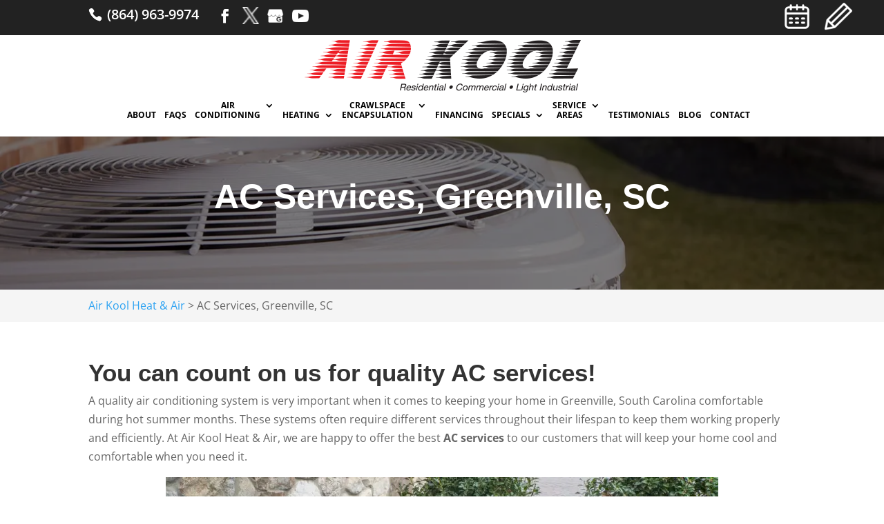

--- FILE ---
content_type: text/css; charset=UTF-8
request_url: https://airkoolheatandair.com/wp-content/plugins/excerpts-everywhere/style.css?ver=6.8.1
body_size: 108
content:
/* 
    Document   : style
    Created on : Aug 10, 2013, 8:03:31 PM
    Author     : Edesa
    Description:
        Purpose of the stylesheet follows.
*/
.teaser {
}

.post-teaser .thumbnail img {
    /*border: solid #ccc 2px;
    border-radius: 75px 75px 75px 75px;
    padding: 4px;    */
}
.thumbnail {
    max-width: 100%;    
}
.thumbnail img{
    max-width: 100%;
}
.t-title {
    
}
.read-more {
    margin-top:15px;
    display: inline-block;
}
.attachment-thumbnail  {
    width: 150px;
    height: 150px;
}

.post-teaser a.read-more:hover {
    text-decoration: none;
}
.post-teaser .t-title a:hover {
    text-decoration: none;
}

/** Layout Template 1 */
.post-teaser-tmpl-1 {
    background-position: center top;
    background-repeat: no-repeat;
}
.post-teaser-tmpl-1.excerpt-icon-100 {
    padding: 100px 0 0 ;    
}
.post-teaser-tmpl-1.excerpt-icon-50 {
    padding: 50px 0 0 ;    
}
.post-teaser-tmpl-1 .thumbnail {
    display: block;
    text-align: center;
}

.post-teaser-tmpl-1 .t-title {
    text-align: center;
}

/** Layout Template 2 */
.post-teaser-tmpl-2  .teaser{
    background-position: center top;
    background-repeat: no-repeat;
}
.post-teaser-tmpl-2.excerpt-icon-100   .teaser{
    padding: 100px 0 0 ;    
}
.post-teaser-tmpl-2.excerpt-icon-50   .teaser{
    padding: 50px 0 0 ;    
}
.post-teaser-tmpl-2 .thumbnail {
    display: block;
    text-align: center;
}

.post-teaser-tmpl-2 .t-title {
    text-align: center;
}
/** Layout Template 3 */
.post-teaser-tmpl-3 {

}
.post-teaser-tmpl-3.icon {
    background-position: left center;
    background-repeat: no-repeat;    
}
.post-teaser-tmpl-3.excerpt-icon-100 {
    padding: 0 0 0 110px;
}
.post-teaser-tmpl-3.excerpt-icon-50 {
    padding: 0 0 0 60px;
}
.post-teaser-tmpl-3 .t-title {
    text-align: left;
}

.post-teaser-tmpl-3 .thumbnail {
    float: left;
    margin-right: 10px;
}

@media (max-width: 772px) {
    .post-teaser-tmpl-3 {       
        padding: 50px 0 0px;
        background-position: center top;
    }
    .post-teaser-tmpl-3 .t-title{       
        text-align: center;
    }
}

@media (max-width: 480px) {
    .post-teaser-tmpl-3{
        padding: 0 0 0 50px;
        background-position: left center;
    }
    .post-teaser-tmpl-3 .t-title{       
        text-align: left;
    }    
}

/** Layout Template 4 */
.post-teaser-tmpl-4  .teaser{
    background-position: left center;
    background-repeat: no-repeat;
}
.post-teaser-tmpl-4.excerpt-icon-100   .teaser{
    padding: 0 0 0 110px;    
}
.post-teaser-tmpl-4.excerpt-icon-50   .teaser{
    padding: 0 0 0 60px;    
}
.post-teaser-tmpl-4 .thumbnail {
    display: inline-block;
    float: left;
    margin-right: 10px;
}

.post-teaser-tmpl-4 .t-title {
    text-align: left;
}

.home-testimonials article {
    font-family: Verdana;
    color: #fff;
}
.home-testimonials article:hover {

}
.home-testimonials article figure.post-image{
    background: #eeeeee;
    margin:0!important;
    display: block;
    text-align: center;
    width: 100%; 
    float: none!important;
}
.home-testimonials article .post-content {
    margin-top:5px;
    background: #36ab99;    
}
.home-testimonials article figure.post-image img {
    border-radius: 0!important;
}

.home-testimonials article h1.post-title {
    display: block;
    font-size: 90% !important;
    text-transform: uppercase;
    width: 182px;
}
.home-testimonials article .testimonial-author {
    text-align: left;
}
.home-testimonials article .post-content {
    padding: 10px;
}

--- FILE ---
content_type: text/css; charset=UTF-8
request_url: https://airkoolheatandair.com/wp-content/themes/Divi-Child/style.min.css?ver=2.5.4
body_size: 818
content:
input[type="text"],input[type="tel"],input[type="email"],input[type="password"],input.text,input.title,textarea,select{max-width:100%}.wpcf7-text,.wpcf7-email,.wpcf7-tel,.wpcf7-textarea{max-width:100%;padding:5px!important;border:1px solid rgba(0,0,0,0.25)!important;border-radius:3px}.wpcf7-form input[type="submit"]{cursor:pointer}.wpcf7-form input[type="submit"]:hover{padding:.3em 1em}#searchsubmit{cursor:pointer}#et-info-email{display:none}#main-header #et_mobile_nav_menu{margin-top:0}#main-header .mobile_nav{background:transparent;background-color:rgba(0,0,0,0)!important}.mobile_nav .select_page{opacity:0;color:transparent!important}.nav li ul{width:260px}#top-menu li li{padding:0 10px}#top-menu li li a{width:240px;padding:6px 10px}.et_overlay:before,.et_pb_bg_layout_light .et_pb_more_button,.et_pb_bg_layout_light .et_pb_newsletter_button,.et_pb_bg_layout_light .et_pb_promo_button,.et_pb_bg_layout_light.et_pb_module.et_pb_button,.et_pb_contact_submit,.et_pb_filterable_portfolio .et_pb_portfolio_filters li a.active,.et_pb_filterable_portfolio .et_pb_portofolio_pagination ul li a.active,.et_pb_gallery .et_pb_gallery_pagination ul li a.active,.et_pb_member_social_links a:hover,.et_pb_pricing li a,.et_pb_pricing_table_button,.et_pb_sum{color:#fff}header .header_text{position:relative;z-index:99}header .header_text_clear{clear:both}.et_header_style_split header #et-top-navigation .header_text{display:block;padding:10px 0}.et_header_style_split header .header_text{display:none}.et_header_style_left header .header_text{float:right;padding-top:10px;display:block}.et_header_style_left header #et-top-navigation .header_text{display:none}.et_header_style_centered header .header_text{float:none;padding:10px 0;display:block}.et_header_style_centered header #et-top-navigation .header_text{display:none}header .dc_tagline{position:absolute;bottom:0}.et_header_style_centered header .dc_tagline{position:relative;bottom:0;text-align:center;padding-top:10px}.et_header_style_centered header #et-top-navigation .dc_tagline{display:none}.et_header_style_split header .dc_tagline{display:none}.et_header_style_split header #et-top-navigation .dc_tagline{display:block;position:relative;padding-top:10px}.et_header_style_left header #et-top-navigation .dc_tagline{display:none}#footer-info{display:block;float:none}#dc_privacy_policy{float:right}.et_header_style_left.dc_has_tagline .logo_container{height:calc(100% - 20px)}.dc_breadcrumbs{padding:10px 0;-webkit-box-shadow:0 1px 0 rgba(0,0,0,0.1);-moz-box-shadow:0 1px 0 rgba(0,0,0,0.1);box-shadow:0 1px 0 rgba(0,0,0,0.1);position:relative;background-color:#f5f5f5}.dc_cat_information{border-bottom:1px solid #eee;margin-bottom:20px;padding-bottom:20px}.archive article{padding:10px;border:1px solid #ddd;border-radius:3px}.archive #left-area article .post-meta{padding-bottom:0}.archive .has-post-thumbnail .dc_post_item_left{width:100%;max-width:300px;display:inline-block;margin-right:15px}.archive .has-post-thumbnail .dc_post_item_left .entry-featured-image-url{margin-bottom:0}.archive .has-post-thumbnail .dc_post_item_right{width:calc(100% - 325px);display:inline-block;vertical-align:top}.archive .dc_readmore_archive{margin-top:20px}#dc_coverpic_wrapper{position:relative}#dc_coverpic_image{position:absolute;top:0;width:100%;background-position:center center;background-repeat:no-repeat;background-size:cover}#dc_coverpic_text_wrapper{z-index:99;position:relative}#dc_coverpic_text_area_flex{display:flex}#dc_text_box{width:100%;padding:15px 0}#dc_text_box h1,#dc_text_box h2{word-wrap:break-word}#main-content > .container > #content-area > #left-area > article{min-height:300px}.et_password_protected_form{width:100%;max-width:500px;margin:0 auto}body:not(.home).et_transparent_nav.dc-page-is-builder #main-content article .entry-content .et-boc .et_builder_inner_content .et_pb_section.et_pb_section_0,body:not(.home).et_transparent_nav.et_pb_pagebuilder_layout #main-content article .entry-content .et-boc .et_builder_inner_content .et_pb_section.et_pb_section_0,body:not(.home):not(.dc-page-is-builder).et_transparent_nav #main-content .container:nth-of-type(1),body:not(.home):not(.et_pb_pagebuilder_layout).et_transparent_nav #main-content .container:nth-of-type(1),body:not(.home).dc-has-cover-pic #main-content article .et_builder_inner_content .et_pb_section_0 {padding-top:30px!important}#main-content
> .container
> #content-area
> #left-area
> article.post-password-required
> h1.entry-title.main_title{text-align:center}body.archive.category .et_pb_image_container img,body.archive.category .et_pb_post a img{width:100%;vertical-align:bottom;height:178px;object-fit:cover;object-position:top}img.lssc_image_logo{display:none}body:not(.home).et_fixed_nav #et-main-area #main-content div.container:first-of-type{padding-top:30px}#et-main-area #main-content #left-area{padding-bottom:30px}.dc-mobile-elements{display:none}@media (max-width: 773px){.archive .has-post-thumbnail .dc_post_item_left{max-width:150px}.archive .has-post-thumbnail .dc_post_item_right{width:calc(100% - 175px)}}@media (max-width: 480px){.dc_cat_information{text-align:center}.archive .has-post-thumbnail .dc_post_item_left{max-width:100%;text-align:center}.archive .has-post-thumbnail .dc_post_item_right{width:100%;text-align:center;padding:15px 0}}@media (max-width: 980px){.dc-mobile-elements{display:block}}

--- FILE ---
content_type: text/css; charset=UTF-8
request_url: https://airkoolheatandair.com/wp-content/plugins/wj-xbrowser/dist/styles.css?ver=2.0.2
body_size: 2101
content:
abbr[title] {text-decoration: unset !important;white-space: nowrap;}.mobile_info, .mobile_box, .mobile_box_map, .top_phone{display: none;}.gform_footer .gform_button {cursor: pointer !important;}.footer-widget a {color: #fff !important;}.contactus_section .tel a {color:#222 !important;}@media (min-width: 1601px) {.et_pb_gutters3.et_pb_footer_columns3 .footer-widget {width: 28.667% !important;}}@media only screen and (min-width: 641px) {.contact-section .gform_legacy_markup_wrapper ul.gform_fields li.gfield {padding-right: 0px !important;}.contact-section .gform_wrapper .top_label li.gfield.gf_right_half {padding-right: 0px !important;}.contact-section .gform_wrapper .top_label li.gfield.gf_left_half {padding-right: 16px !important;}}#main-header {top: 46px !important;}#page-container {padding-top: 170px !important;}div#sidebar form .gform_body ul.gform_fields li .ginput_recaptcha {transform: scale(0.62);-webkit-transform: scale(0.62);transform-origin: 0 0;-webkit-transform-origin: 0 0;}@media only screen and (max-width: 1536px){.page-id-50305 form .gform_body ul.gform_fields li .ginput_recaptcha, .page-id-3474 form .gform_body ul.gform_fields li .ginput_recaptcha {transform: scale(0.62);-webkit-transform: scale(0.62);transform-origin: 0 0;-webkit-transform-origin: 0 0;}}.sidebar-form input[type="text"], .sidebar-form input[type="tel"], .sidebar-form input[type="email"], .sidebar-form input[type="password"], .sidebar-form input.text, .sidebar-form input.title, .sidebar-form textarea, .sidebar-form select, #sidebar input[type="text"], #sidebar input[type="tel"], #sidebar input[type="email"], #sidebar input[type="password"], #sidebar input.text, #sidebar input.title, #sidebar textarea, #sidebar select {max-width: 100% !important;width: 100% !important;}.sidebar-form form ul.gform_fields li .ginput_recaptcha {transform: scale(.8);-webkit-transform: scale(.8);transform-origin: 0 0;-webkit-transform-origin: 0 0;}@media (max-width: 1288px){div.sidebar-form form ul.gform_fields li .ginput_recaptcha {transform: scale(.62);-webkit-transform: scale(.62);transform-origin: 0 0;-webkit-transform-origin: 0 0;}}@media (max-width: 1366px){#top-menu li a {font-size: 12px !important;}#top-menu li {padding-right: 8px !important;}}@media (max-width: 480px){#dc_coverpic_image, #dc_coverpic_text_wrapper, #dc_coverpic_text_area_flex {height: 250px;}h1{font-size: 28px!important;}h2, h3{font-size: 22px!important;}h4, h5, h6{font-size: 18px!important;}body, div, p{font-size: 16px!important;}.header-content h1 {font-size:20px!important;}.slider-section .et_pb_slide_description {padding: 35% 1%;}#logo {max-height: 100%!important;max-width: 285px;}.mobile_box {height: 260px;}.mobile_box_map {height: 375px;}.home form ul.gform_fields li .ginput_recaptcha, .page-id-2403 form ul.gform_fields li .ginput_recaptcha{transform:scale(0.64);-webkit-transform:scale(0.64);transform-origin:0 0;-webkit-transform-origin:0 0;}.home form ul.gform_fields > li:nth-last-of-type(1) {height: 87px !important;}#sidebar form ul.gform_fields li .ginput_recaptcha{transform:scale(.64);-webkit-transform:scale(.64);transform-origin:0 0;-webkit-transform-origin:0 0;}.contactus_section form ul.gform_fields li .ginput_recaptcha, div#sidebar form ul.gform_fields li .ginput_recaptcha{transform:scale(.66) !important;-webkit-transform:scale(.66) !important;transform-origin:0 0 !important;-webkit-transform-origin:0 0 !important;width: 151% !important;}.contactus_section form ul.gform_fields > li:nth-last-of-type(1) {height: 88px !important;}#sidebar form ul.gform_fields > li:nth-last-of-type(1) {height: 79px !important;}.home #input_1_5 div{width:125% !important;}.wj-catchall-child-en .panel {text-align: center !important;}.wj-catchall-child-en .thumbnail {text-align: center !important;float: none !important;display: block !important;}div#page-container {padding-top: 240px !important;}div.sidebar-form form ul.gform_fields li .ginput_recaptcha {transform: scale(.8)!important;-webkit-transform: scale(.8)!important;transform-origin: 0 0;-webkit-transform-origin: 0 0;width:125%;}.category .dc_cat_information {text-align: left !important;}.slider-section {margin-top: -65px !important;}.homepagecode-form.et_pb_code_0 {padding-right: 5px !important;padding-left: 5px !important;}.cta-first .et_pb_cta_0, .cta-first .et_pb_cta_1, .cta-second .et_pb_cta_3{padding-left:0!important;padding-right:0!important;}.rplg-slider div.rplg-slider-next {right: -30px!important;}.focus-mid-content div.et_pb_cta_2.et_pb_promo {margin-top: 0px!important;margin-bottom: 0px!important;}.focus-mid-content div.et_pb_promo {padding-left: 50px!important;padding-right: 50px!important;}}@media (max-width: 601px){.slider-section .et_pb_slide_content h2 {font-size: 30px;}body div.sidebar-form form ul.gform_fields li div.ginput_recaptcha {transform: scale(0.69) !important;-webkit-transform: scale(0.69) !important;transform-origin: 0 0 !important;-webkit-transform-origin: 0 0 !important;}div#sidebar form ul.gform_fields li .ginput_recaptcha{transform:scale(0.69) !important;-webkit-transform:scale(0.69) !important;transform-origin:0 0;-webkit-transform-origin:0 0;}.banner-section form ul.gform_fields li .ginput_recaptcha{transform:scale(0.69) !important;-webkit-transform:scale(0.69) !important;transform-origin:0 0;-webkit-transform-origin:0 0;}#dc_coverpic_image, #dc_coverpic_text_wrapper, #dc_coverpic_text_area_flex {height: 320px !important;}.ginput_container.ginput_recaptcha {max-width:210px !important;}div#sidebar .ginput_container.ginput_recaptcha {max-width:210px !important;}.wj-catchall-child-en .panel a {float: none !important;text-align: center !important;display: block !important;}img.alignright, .content-image {float: none;display: block;text-align: center;margin-left: auto;margin-right: auto;margin-bottom: 20px;}}@media (max-width: 773px){.footer-widget:nth-child(n) {width: 100%!important;margin: 0 7.5% 3% 0 !important;text-align: center;}#footer-widgets .footer-widget .fwidget {width: 100%;}#footer-widgets .footer-widget li:before{opacity:0;}.footer-widget .vCard.vcard-left {text-align: center;}#footer-widgets .footer-widget:nth-child(n), #footer-widgets .footer-widget .fwidget {margin-bottom: 30px !important;}#display_mtt {margin-top: -10px!important;}.mtt_inner_wrapper {text-align:center!important;}.tbl-homepage-form tr td{display: block;}.form-container .tbl-homepage-form p{text-align: center;}.bottom-nav li {display: block !important;}}@media (max-width: 980px){.contactus_section{padding-top: 0;}.contactus_section .et_pb_image{max-width: 100%!important;}.contactus_section .vCard,.contactus_section .et_pb_code_inner{text-align: center;}.contactus_section .et_pb_image img {max-width: 300px;width: 100%;}.contactus_section .et_pb_row {padding: 20px;padding-bottom: 0;}hr.formborder {float: none;}#sidebar {padding-top: 28px;}#dc_privacy_policy {float: none;text-align: center;margin-bottom:0px;}#footer-bottom {padding-bottom: 40px !important;} .mobile_menu_bar:before{font-size: 42px;}.et_mobile_menu{margin: auto;top: 65px !important;left: 0;right: 0;width: 100%;padding: 1%;border-top: 3px solid #ed1c24;}.et_header_style_centered #main-header div#et-top-navigation {width: 100%!important;}.mobile_menu_bar_toggle{text-align: center;margin: auto;position: relative !important;}.header-content h1 {text-align: center!important;}.about-section .et_pb_header_content_wrapper {text-align: center!important;}.about-section .et_pb_fullwidth_header .et_pb_fullwidth_header_container.left .header-content {text-align: center!important;}.banner-section {padding-top: 50px!important;padding-bottom: 50px!important;}.footer-content .et_pb_text_inner {text-align: center;}.mobile_info{display: block;background: #ef2d35;color: #fff;text-transform: uppercase;position: fixed;bottom: 0;right: 0;left: 0;margin: auto;z-index:999999;}.mobile_info td{text-align: center;padding: 5px;width: 500px;text-shadow: 1px 1px 4px rgba(0,0,0,0.8);font-size: 16px;font-weight: bold;cursor: pointer;}.mobile_box{position: fixed;bottom: 0;top: 0;right: 0;left: 0;margin: auto;background: #fff;height: 288px;max-width: 230px;padding: 10px;text-align: center;z-index: 9999999;box-shadow: 5px 5px 5px #000000;border-radius: 5px;}.mobile_box_map{position: fixed;bottom: 0;top: 0;right: 0;left: 0;margin: auto;background: #fff;height: 387px;max-width: 230px;padding: 10px;text-align: center;z-index: 9999999;box-shadow: 5px 5px 5px #000000;border-radius: 5px;}.mobile_btn{background: #ef2d35;margin-bottom: 5px;padding: 5px;}.mobile_btn a{color: #ffffff;}.mobile_title{font-size: 18px;color: #000;font-weight: bold;}.mobile_hr{margin-top: 5px;margin-bottom: 10px;font-size: 14px;font-weight: bold;color: #000;}.close_btn{background: #000;color: #fff;padding: 2px 10px;border-radius: 30px;position: absolute;right: -10px;top: -15px;border: 3px solid #ef2d35;cursor: pointer;}.mobile_map{padding: 5px 0;}.top_phone {font-size: 22px;position: fixed;top: 0;background: #ef2d35;border-bottom: 3px solid #fff;left: 0;right: 0;max-width: 100%;z-index: 999999;color: #fff;padding: 5px;display: block;text-align: center;}#main-header {margin-top: 33px;}#footer-bottom {padding: 15px 0 55px;}#footer-info {float: none;}#dc_privacy_policy {float: none;}.dc_readmore_archive a {font-size: 20px;}.et_pb_fullwidth_header .et_pb_fullwidth_header_container.left .header-content {margin-right: 0;}#dc_text_box h1 {margin-top: 60px;}#sidebar form ul.gform_fields li .ginput_recaptcha{transform:scale(1) !important;-webkit-transform:scale(1) !important;transform-origin:0 0 !important;-webkit-transform-origin:0 0 !important;}body:not(.dc-has-cover-pic) .dc_breadcrumbs{margin-top: 35px!important;}.slider-section .et_pb_slide_0 .et_pb_slide_image {position: static;margin-top: 15% !important;width: 100%;display: block !important;}.slider-section .et_pb_slide_0 .et_pb_slide_description {float: none;width: 100%;padding-top: 10%;padding-bottom: 20%;}.slider-section .et_pb_slides .et_pb_slide_0 .et_pb_slider_container_inner {vertical-align: bottom;}.slider-section .et_pb_slides .et_pb_slide_0 .et_pb_slider_container_inner .et_pb_slide_description {position: relative;top: -30px;}.slider-section .et_pb_slide_0.et_pb_slide_with_image .et_pb_slide_description {text-align: center;}.slider-section .et_pb_slide_0 .et_pb_slide_image img {max-width: 40%;max-height: none !important;}#page-container {padding-top: 195px !important;}.alp-content {width: 100%;margin-right: 0;}.alp-sidebar {width: 100%;max-width: 270px;display: inline-block;float: none;padding: 30px 0;}div#sidebar form ul.gform_fields li div.ginput_recaptcha, div.sidebar-form form ul.gform_fields li div.ginput_recaptcha {transform: scale(1);-webkit-transform: scale(1);transform-origin: 0 0;-webkit-transform-origin: 0 0;}.page-id-50305 div.sidebar-form form ul.gform_fields li div.ginput_recaptcha, .page-id-3474 div.sidebar-form form ul.gform_fields li div.ginput_recaptcha {transform: scale(1);-webkit-transform: scale(1);transform-origin: 0 0;-webkit-transform-origin: 0 0;}.page .logo_container {margin-top: 0 !important;}#main-content .container {padding: 20px 0 !important;}.mobile_nav .select_page {display: none !important;}#et-info {float: none !important;}#et-info-phone {display: none !important;}#top-header .et-social-icons {float: none !important;}.et_fixed_nav #top-header {top: 40px !important;}#top-header .et-social-icons {float: none !important;text-align: center !important;display: block !important;}#page-container #main-header {top: 40px !important;}.amazingcarousel-image div a {opacity: 0 !important;}#podium-bubble {bottom: 40px !important;}#et-footer-nav {padding-bottom: 33px;}}@media (max-width: 640px){.contactus_section .ginput_recaptcha div, #sidebar .ginput_recaptcha div {margin: auto;}#sidebar {text-align: center;}div.sidebar-form .ginput_recaptcha div {margin: auto;}.ginput_container.ginput_recaptcha {max-width:300px;margin:auto;}div#sidebar .ginput_container.ginput_recaptcha {max-width:300px;margin:auto;}}@media (max-width: 767px){#footer-widgets .footer-widget:nth-child(n), #footer-widgets .footer-widget .fwidget {margin-bottom: 30px !important;}.entry-content .alignleft, .entry-content .alignright {display: block!important;float: none!important;margin: 0 auto 30px!important;}}ul.et_mobile_menu{display:none;}ul.et_mobile_menu > li.menu-item-has-children{display:block;position:relative;}ul.et_mobile_menu > li.menu-item-has-children ul.sub-menu, ul.et_mobile_menu > li.menu-item-has-children ul.sub-menu > li{display:none;position:relative;}ul.et_mobile_menu > li.menu-item-has-children > a{padding-right:20px;}ul.et_mobile_menu li.menu-item-has-children .chevron{position:absolute;top:5px;right:10px;z-index:99;display:block;width:24px;height:32px;text-align:center;-webkit-transition: all 0.3s ease-in-out;-moz-transition: all 0.3s ease-in-out;-o-transition: all 0.3s ease-in-out;transition: all 0.3s ease-in-out;background-size:10px 10px;}ul.et_mobile_menu li.menu-item-has-children .chevron:before{content: '▼';display:block;-webkit-transition: all 0.3s ease-in-out;-moz-transition: all 0.3s ease-in-out;-o-transition: all 0.3s ease-in-out;transition: all 0.3s ease-in-out;}ul.et_mobile_menu li.menu-item-has-children .chevron.open:before{-webkit-transition: all 0.3s ease-in-out;-moz-transition: all 0.3s ease-in-out;-o-transition: all 0.3s ease-in-out;transition: all 0.3s ease-in-out;transform: rotate(180deg);}

--- FILE ---
content_type: text/css; charset=UTF-8
request_url: https://airkoolheatandair.com/wp-content/et-cache/49647/et-core-unified-deferred-49647.min.css?ver=1765155405
body_size: -80
content:
.et_pb_section_0.et_pb_section{padding-top:0px;padding-bottom:0px}.et_pb_row_1.et_pb_row,.et_pb_row_10.et_pb_row{padding-top:0px!important;padding-bottom:0px!important;padding-top:0px;padding-bottom:0px}.et_pb_accordion_item_0.et_pb_toggle,.et_pb_accordion_item_4.et_pb_toggle,.et_pb_accordion_item_9.et_pb_toggle,.et_pb_accordion_item_13.et_pb_toggle,.et_pb_accordion_item_17.et_pb_toggle{display:none}.et_pb_accordion_0.et_pb_accordion .et_pb_accordion_item,.et_pb_accordion_1.et_pb_accordion .et_pb_accordion_item,.et_pb_accordion_2.et_pb_accordion .et_pb_accordion_item,.et_pb_accordion_3.et_pb_accordion .et_pb_accordion_item,.et_pb_accordion_4.et_pb_accordion .et_pb_accordion_item{border-width:2px;border-color:#222222}.et_pb_accordion_0 .et_pb_toggle_open,.et_pb_accordion_1 .et_pb_toggle_open,.et_pb_accordion_2 .et_pb_toggle_open,.et_pb_accordion_3 .et_pb_toggle_open,.et_pb_accordion_4 .et_pb_toggle_open{background-color:#ffffff}.et_pb_accordion_0 .et_pb_toggle_close,.et_pb_accordion_1 .et_pb_toggle_close,.et_pb_accordion_2 .et_pb_toggle_close,.et_pb_accordion_3 .et_pb_toggle_close{background-color:#222222}.et_pb_accordion_0.et_pb_accordion .et_pb_toggle_close h5.et_pb_toggle_title,.et_pb_accordion_0.et_pb_accordion .et_pb_toggle_close h1.et_pb_toggle_title,.et_pb_accordion_0.et_pb_accordion .et_pb_toggle_close h2.et_pb_toggle_title,.et_pb_accordion_0.et_pb_accordion .et_pb_toggle_close h3.et_pb_toggle_title,.et_pb_accordion_0.et_pb_accordion .et_pb_toggle_close h4.et_pb_toggle_title,.et_pb_accordion_0.et_pb_accordion .et_pb_toggle_close h6.et_pb_toggle_title,.et_pb_accordion_1.et_pb_accordion .et_pb_toggle_close h5.et_pb_toggle_title,.et_pb_accordion_1.et_pb_accordion .et_pb_toggle_close h1.et_pb_toggle_title,.et_pb_accordion_1.et_pb_accordion .et_pb_toggle_close h2.et_pb_toggle_title,.et_pb_accordion_1.et_pb_accordion .et_pb_toggle_close h3.et_pb_toggle_title,.et_pb_accordion_1.et_pb_accordion .et_pb_toggle_close h4.et_pb_toggle_title,.et_pb_accordion_1.et_pb_accordion .et_pb_toggle_close h6.et_pb_toggle_title,.et_pb_accordion_2.et_pb_accordion .et_pb_toggle_close h5.et_pb_toggle_title,.et_pb_accordion_2.et_pb_accordion .et_pb_toggle_close h1.et_pb_toggle_title,.et_pb_accordion_2.et_pb_accordion .et_pb_toggle_close h2.et_pb_toggle_title,.et_pb_accordion_2.et_pb_accordion .et_pb_toggle_close h3.et_pb_toggle_title,.et_pb_accordion_2.et_pb_accordion .et_pb_toggle_close h4.et_pb_toggle_title,.et_pb_accordion_2.et_pb_accordion .et_pb_toggle_close h6.et_pb_toggle_title,.et_pb_accordion_3.et_pb_accordion .et_pb_toggle_close h5.et_pb_toggle_title,.et_pb_accordion_3.et_pb_accordion .et_pb_toggle_close h1.et_pb_toggle_title,.et_pb_accordion_3.et_pb_accordion .et_pb_toggle_close h2.et_pb_toggle_title,.et_pb_accordion_3.et_pb_accordion .et_pb_toggle_close h3.et_pb_toggle_title,.et_pb_accordion_3.et_pb_accordion .et_pb_toggle_close h4.et_pb_toggle_title,.et_pb_accordion_3.et_pb_accordion .et_pb_toggle_close h6.et_pb_toggle_title,.et_pb_accordion_4.et_pb_accordion .et_pb_toggle_close h5.et_pb_toggle_title,.et_pb_accordion_4.et_pb_accordion .et_pb_toggle_close h1.et_pb_toggle_title,.et_pb_accordion_4.et_pb_accordion .et_pb_toggle_close h2.et_pb_toggle_title,.et_pb_accordion_4.et_pb_accordion .et_pb_toggle_close h3.et_pb_toggle_title,.et_pb_accordion_4.et_pb_accordion .et_pb_toggle_close h4.et_pb_toggle_title,.et_pb_accordion_4.et_pb_accordion .et_pb_toggle_close h6.et_pb_toggle_title{color:#ffffff!important}.et_pb_accordion_0 .et_pb_toggle_title:before,.et_pb_accordion_1 .et_pb_toggle_title:before,.et_pb_accordion_2 .et_pb_toggle_title:before,.et_pb_accordion_3 .et_pb_toggle_title:before{color:#ffffff}.et_pb_code_0{max-width:80%}.et_pb_section_2.et_pb_section{padding-top:0px}.et_pb_row_5.et_pb_row{padding-top:0px!important;padding-top:0px}.et_pb_cta_0.et_pb_promo h2,.et_pb_cta_0.et_pb_promo h1.et_pb_module_header,.et_pb_cta_0.et_pb_promo h3.et_pb_module_header,.et_pb_cta_0.et_pb_promo h4.et_pb_module_header,.et_pb_cta_0.et_pb_promo h5.et_pb_module_header,.et_pb_cta_0.et_pb_promo h6.et_pb_module_header,.et_pb_cta_1.et_pb_promo h2,.et_pb_cta_1.et_pb_promo h1.et_pb_module_header,.et_pb_cta_1.et_pb_promo h3.et_pb_module_header,.et_pb_cta_1.et_pb_promo h4.et_pb_module_header,.et_pb_cta_1.et_pb_promo h5.et_pb_module_header,.et_pb_cta_1.et_pb_promo h6.et_pb_module_header{color:#000000!important;text-align:center!important}.et_pb_cta_0.et_pb_promo,.et_pb_cta_1.et_pb_promo{background-color:#f2f2f2}.et_pb_accordion_item.et_pb_accordion_item_18.et_pb_toggle_close .et_pb_toggle_title:before,.et_pb_accordion_item.et_pb_accordion_item_19.et_pb_toggle_close .et_pb_toggle_title:before,.et_pb_accordion_item.et_pb_accordion_item_20.et_pb_toggle_close .et_pb_toggle_title:before,.et_pb_accordion_item.et_pb_accordion_item_21.et_pb_toggle_close .et_pb_toggle_title:before{color:#FFFFFF}.et_pb_accordion_4 .et_pb_toggle_close{background-color:#000000}.et_pb_accordion_4 .et_pb_toggle_title:before{color:#000000}.et_pb_code_0.et_pb_module{margin-left:auto!important;margin-right:auto!important}

--- FILE ---
content_type: text/css; charset=UTF-8
request_url: https://airkoolheatandair.com/wp-content/plugins/micro-text-typer/css/front-end-css.css
body_size: -411
content:
.mtt_inner_wrapper {
	text-align: left!important;
	white-space: nowrap;
	overflow: hidden;
}
.display_mtt_class {
	padding-top: 3px!important;
	padding-bottom: 3px!important;
	font-weight: normal;
	line-height: 1;
}
#text_lists {
	display: none;
}
.mtt_error {
	padding: 5px 10px;
	background-color: #ff0000;
	color: #ffffff;
}